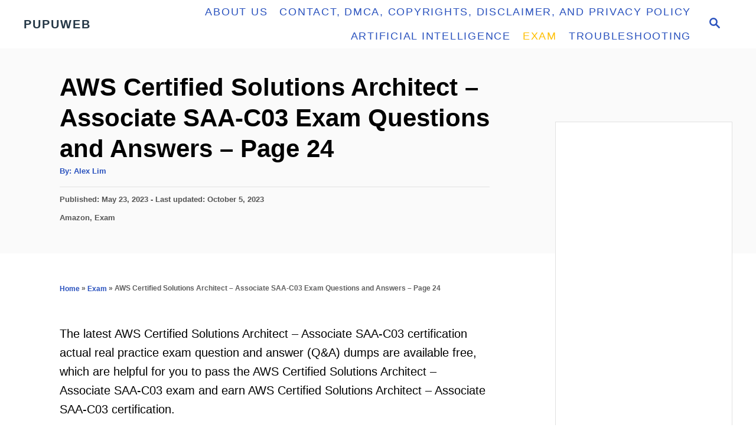

--- FILE ---
content_type: text/html; charset=UTF-8
request_url: https://pupuweb.com/aws-saa-c03-actual-exam-question-answer-dumps-24/
body_size: 20360
content:
<!DOCTYPE html><html lang="en-US">
	<head>
				<meta charset="UTF-8">
		<meta name="viewport" content="width=device-width, initial-scale=1.0">
		<meta http-equiv="X-UA-Compatible" content="ie=edge">
		<meta name='robots' content='index, follow, max-image-preview:large, max-snippet:-1, max-video-preview:-1' />

	<!-- This site is optimized with the Yoast SEO plugin v26.8 - https://yoast.com/product/yoast-seo-wordpress/ -->
	<title>AWS Certified Solutions Architect - Associate SAA-C03 Exam Questions and Answers - Page 24 - PUPUWEB</title>
	<meta name="description" content="The latest AWS Certified Solutions Architect - Associate SAA-C03 certification actual real practice exam question and answer (Q&amp;A) dumps are available" />
	<link rel="canonical" href="https://pupuweb.com/aws-saa-c03-actual-exam-question-answer-dumps-24/" />
	<meta property="og:locale" content="en_US" />
	<meta property="og:type" content="article" />
	<meta property="og:title" content="AWS Certified Solutions Architect - Associate SAA-C03 Exam Questions and Answers - Page 24 - PUPUWEB" />
	<meta property="og:description" content="The latest AWS Certified Solutions Architect - Associate SAA-C03 certification actual real practice exam question and answer (Q&amp;A) dumps are available" />
	<meta property="og:url" content="https://pupuweb.com/aws-saa-c03-actual-exam-question-answer-dumps-24/" />
	<meta property="og:site_name" content="PUPUWEB" />
	<meta property="article:publisher" content="https://www.facebook.com/pupuwebblog/" />
	<meta property="article:published_time" content="2023-05-23T00:37:31+00:00" />
	<meta property="article:modified_time" content="2023-10-05T21:46:40+00:00" />
	<meta name="author" content="Alex Lim" />
	<meta name="twitter:card" content="summary_large_image" />
	<meta name="twitter:creator" content="@cheinyeanlim" />
	<meta name="twitter:site" content="@cheinyeanlim" />
	<script type="application/ld+json" class="yoast-schema-graph">{"@context":"https://schema.org","@graph":[{"@type":"TechArticle","@id":"https://pupuweb.com/aws-saa-c03-actual-exam-question-answer-dumps-24/#article","isPartOf":{"@id":"https://pupuweb.com/aws-saa-c03-actual-exam-question-answer-dumps-24/"},"author":{"name":"Alex Lim","@id":"https://pupuweb.com/#/schema/person/3c1168e57f92d0e6b1f116b5644fb761"},"headline":"AWS Certified Solutions Architect &#8211; Associate SAA-C03 Exam Questions and Answers &#8211; Page 24","datePublished":"2023-05-23T00:37:31+00:00","dateModified":"2023-10-05T21:46:40+00:00","mainEntityOfPage":{"@id":"https://pupuweb.com/aws-saa-c03-actual-exam-question-answer-dumps-24/"},"wordCount":4616,"publisher":{"@id":"https://pupuweb.com/#organization"},"articleSection":["Amazon","Exam"],"inLanguage":"en-US"},{"@type":"WebPage","@id":"https://pupuweb.com/aws-saa-c03-actual-exam-question-answer-dumps-24/","url":"https://pupuweb.com/aws-saa-c03-actual-exam-question-answer-dumps-24/","name":"AWS Certified Solutions Architect - Associate SAA-C03 Exam Questions and Answers - Page 24 - PUPUWEB","isPartOf":{"@id":"https://pupuweb.com/#website"},"datePublished":"2023-05-23T00:37:31+00:00","dateModified":"2023-10-05T21:46:40+00:00","description":"The latest AWS Certified Solutions Architect - Associate SAA-C03 certification actual real practice exam question and answer (Q&amp;A) dumps are available","breadcrumb":{"@id":"https://pupuweb.com/aws-saa-c03-actual-exam-question-answer-dumps-24/#breadcrumb"},"inLanguage":"en-US","potentialAction":[{"@type":"ReadAction","target":["https://pupuweb.com/aws-saa-c03-actual-exam-question-answer-dumps-24/"]}]},{"@type":"BreadcrumbList","@id":"https://pupuweb.com/aws-saa-c03-actual-exam-question-answer-dumps-24/#breadcrumb","itemListElement":[{"@type":"ListItem","position":1,"name":"Home","item":"https://pupuweb.com/"},{"@type":"ListItem","position":2,"name":"Exam","item":"https://pupuweb.com/category/exam/"},{"@type":"ListItem","position":3,"name":"AWS Certified Solutions Architect &#8211; Associate SAA-C03 Exam Questions and Answers &#8211; Page 24"}]},{"@type":"WebSite","@id":"https://pupuweb.com/#website","url":"https://pupuweb.com/","name":"PUPUWEB","description":"AI Tech Solution and Advice from Pro","publisher":{"@id":"https://pupuweb.com/#organization"},"alternateName":"PUPUWEB Blog","potentialAction":[{"@type":"SearchAction","target":{"@type":"EntryPoint","urlTemplate":"https://pupuweb.com/?s={search_term_string}"},"query-input":{"@type":"PropertyValueSpecification","valueRequired":true,"valueName":"search_term_string"}}],"inLanguage":"en-US"},{"@type":"Organization","@id":"https://pupuweb.com/#organization","name":"PUPUWEB","alternateName":"PUPUWEB Blog","url":"https://pupuweb.com/","logo":{"@type":"ImageObject","inLanguage":"en-US","@id":"https://pupuweb.com/#/schema/logo/image/","url":"https://pupuweb.com/wp-content/uploads/2020/10/android-chrome-512x512-1.png","contentUrl":"https://pupuweb.com/wp-content/uploads/2020/10/android-chrome-512x512-1.png","width":512,"height":512,"caption":"PUPUWEB"},"image":{"@id":"https://pupuweb.com/#/schema/logo/image/"},"sameAs":["https://www.facebook.com/pupuwebblog/","https://x.com/cheinyeanlim","https://mastodon.social/@pupuweb","https://bsky.app/profile/cheinyeanlim.bsky.social","https://www.threads.com/@pupuweb12345","https://www.instagram.com/pupuweb12345/","https://www.pinterest.com/pupuwebeditor/","https://web.telegram.org/k/#@onmicrosoft"]},{"@type":"Person","@id":"https://pupuweb.com/#/schema/person/3c1168e57f92d0e6b1f116b5644fb761","name":"Alex Lim","image":{"@type":"ImageObject","inLanguage":"en-US","@id":"https://pupuweb.com/#/schema/person/image/","url":"https://secure.gravatar.com/avatar/02996054727d8e9e908fb7cadc3e1b7366731a890280127c341e4e63e4e34009?s=96&r=g","contentUrl":"https://secure.gravatar.com/avatar/02996054727d8e9e908fb7cadc3e1b7366731a890280127c341e4e63e4e34009?s=96&r=g","caption":"Alex Lim"},"description":"I'm Alex Lim, an IT Technical expert passionate about exploring the complexities of computer systems and networks. My journey in this field is fueled by hands-on experience, collaborating with like-minded professionals to share knowledge, as well as my own continuous learning. I blend these insights to provide reliable and practical solutions for those facing technical challenges. The ever-evolving world of technology is my sanctuary, where I often find inspiration for my work. My goal is to offer guidance that resonates with the real-life challenges and joys of working in the IT industry. You can reach me at editor@pupuweb.com or follow him on Website | Twitter | Facebook","url":"https://pupuweb.com/author/alex-lim/"}]}</script>
	<!-- / Yoast SEO plugin. -->


<link rel='dns-prefetch' href='//widgetlogic.org' />
<link rel='dns-prefetch' href='//scripts.mediavine.com' />
<link rel='dns-prefetch' href='//www.googletagmanager.com' />
<link rel="alternate" type="application/rss+xml" title="PUPUWEB &raquo; Feed" href="https://pupuweb.com/feed/" />
<link rel="alternate" title="oEmbed (JSON)" type="application/json+oembed" href="https://pupuweb.com/wp-json/oembed/1.0/embed?url=https%3A%2F%2Fpupuweb.com%2Faws-saa-c03-actual-exam-question-answer-dumps-24%2F" />
<link rel="alternate" title="oEmbed (XML)" type="text/xml+oembed" href="https://pupuweb.com/wp-json/oembed/1.0/embed?url=https%3A%2F%2Fpupuweb.com%2Faws-saa-c03-actual-exam-question-answer-dumps-24%2F&#038;format=xml" />
<style type="text/css" id="mv-trellis-custom-css">:root{--mv-trellis-color-link:var(--mv-trellis-color-primary);--mv-trellis-color-link-hover:var(--mv-trellis-color-secondary);--mv-trellis-font-body:system,BlinkMacSystemFont,-apple-system,".SFNSText-Regular","San Francisco","Roboto","Segoe UI","Helvetica Neue","Lucida Grande",sans-serif;--mv-trellis-font-heading:Arial,"Helvetica Neue",Helvetica,sans-serif;--mv-trellis-font-size-ex-sm:0.83375rem;--mv-trellis-font-size-sm:1.09375rem;--mv-trellis-font-size:1.25rem;--mv-trellis-font-size-lg:1.40625rem;--mv-trellis-color-primary:#2a52be;--mv-trellis-color-secondary:#ffbf00;--mv-trellis-max-logo-size:75px;--mv-trellis-gutter-small:10px;--mv-trellis-gutter:20px;--mv-trellis-gutter-double:40px;--mv-trellis-gutter-large:50px;--mv-trellis-color-background-accent:#fafafa;--mv-trellis-h1-font-color:#000000;--mv-trellis-h1-font-size:2.625rem;}</style><style id='wp-img-auto-sizes-contain-inline-css' type='text/css'>
img:is([sizes=auto i],[sizes^="auto," i]){contain-intrinsic-size:3000px 1500px}
/*# sourceURL=wp-img-auto-sizes-contain-inline-css */
</style>
<style id='wp-block-library-inline-css' type='text/css'>
:root{--wp-block-synced-color:#7a00df;--wp-block-synced-color--rgb:122,0,223;--wp-bound-block-color:var(--wp-block-synced-color);--wp-editor-canvas-background:#ddd;--wp-admin-theme-color:#007cba;--wp-admin-theme-color--rgb:0,124,186;--wp-admin-theme-color-darker-10:#006ba1;--wp-admin-theme-color-darker-10--rgb:0,107,160.5;--wp-admin-theme-color-darker-20:#005a87;--wp-admin-theme-color-darker-20--rgb:0,90,135;--wp-admin-border-width-focus:2px}@media (min-resolution:192dpi){:root{--wp-admin-border-width-focus:1.5px}}.wp-element-button{cursor:pointer}:root .has-very-light-gray-background-color{background-color:#eee}:root .has-very-dark-gray-background-color{background-color:#313131}:root .has-very-light-gray-color{color:#eee}:root .has-very-dark-gray-color{color:#313131}:root .has-vivid-green-cyan-to-vivid-cyan-blue-gradient-background{background:linear-gradient(135deg,#00d084,#0693e3)}:root .has-purple-crush-gradient-background{background:linear-gradient(135deg,#34e2e4,#4721fb 50%,#ab1dfe)}:root .has-hazy-dawn-gradient-background{background:linear-gradient(135deg,#faaca8,#dad0ec)}:root .has-subdued-olive-gradient-background{background:linear-gradient(135deg,#fafae1,#67a671)}:root .has-atomic-cream-gradient-background{background:linear-gradient(135deg,#fdd79a,#004a59)}:root .has-nightshade-gradient-background{background:linear-gradient(135deg,#330968,#31cdcf)}:root .has-midnight-gradient-background{background:linear-gradient(135deg,#020381,#2874fc)}:root{--wp--preset--font-size--normal:16px;--wp--preset--font-size--huge:42px}.has-regular-font-size{font-size:1em}.has-larger-font-size{font-size:2.625em}.has-normal-font-size{font-size:var(--wp--preset--font-size--normal)}.has-huge-font-size{font-size:var(--wp--preset--font-size--huge)}.has-text-align-center{text-align:center}.has-text-align-left{text-align:left}.has-text-align-right{text-align:right}.has-fit-text{white-space:nowrap!important}#end-resizable-editor-section{display:none}.aligncenter{clear:both}.items-justified-left{justify-content:flex-start}.items-justified-center{justify-content:center}.items-justified-right{justify-content:flex-end}.items-justified-space-between{justify-content:space-between}.screen-reader-text{border:0;clip-path:inset(50%);height:1px;margin:-1px;overflow:hidden;padding:0;position:absolute;width:1px;word-wrap:normal!important}.screen-reader-text:focus{background-color:#ddd;clip-path:none;color:#444;display:block;font-size:1em;height:auto;left:5px;line-height:normal;padding:15px 23px 14px;text-decoration:none;top:5px;width:auto;z-index:100000}html :where(.has-border-color){border-style:solid}html :where([style*=border-top-color]){border-top-style:solid}html :where([style*=border-right-color]){border-right-style:solid}html :where([style*=border-bottom-color]){border-bottom-style:solid}html :where([style*=border-left-color]){border-left-style:solid}html :where([style*=border-width]){border-style:solid}html :where([style*=border-top-width]){border-top-style:solid}html :where([style*=border-right-width]){border-right-style:solid}html :where([style*=border-bottom-width]){border-bottom-style:solid}html :where([style*=border-left-width]){border-left-style:solid}html :where(img[class*=wp-image-]){height:auto;max-width:100%}:where(figure){margin:0 0 1em}html :where(.is-position-sticky){--wp-admin--admin-bar--position-offset:var(--wp-admin--admin-bar--height,0px)}@media screen and (max-width:600px){html :where(.is-position-sticky){--wp-admin--admin-bar--position-offset:0px}}

/*# sourceURL=wp-block-library-inline-css */
</style><style id='wp-block-latest-posts-inline-css' type='text/css'>
.wp-block-latest-posts{box-sizing:border-box}.wp-block-latest-posts.alignleft{margin-right:2em}.wp-block-latest-posts.alignright{margin-left:2em}.wp-block-latest-posts.wp-block-latest-posts__list{list-style:none}.wp-block-latest-posts.wp-block-latest-posts__list li{clear:both;overflow-wrap:break-word}.wp-block-latest-posts.is-grid{display:flex;flex-wrap:wrap}.wp-block-latest-posts.is-grid li{margin:0 1.25em 1.25em 0;width:100%}@media (min-width:600px){.wp-block-latest-posts.columns-2 li{width:calc(50% - .625em)}.wp-block-latest-posts.columns-2 li:nth-child(2n){margin-right:0}.wp-block-latest-posts.columns-3 li{width:calc(33.33333% - .83333em)}.wp-block-latest-posts.columns-3 li:nth-child(3n){margin-right:0}.wp-block-latest-posts.columns-4 li{width:calc(25% - .9375em)}.wp-block-latest-posts.columns-4 li:nth-child(4n){margin-right:0}.wp-block-latest-posts.columns-5 li{width:calc(20% - 1em)}.wp-block-latest-posts.columns-5 li:nth-child(5n){margin-right:0}.wp-block-latest-posts.columns-6 li{width:calc(16.66667% - 1.04167em)}.wp-block-latest-posts.columns-6 li:nth-child(6n){margin-right:0}}:root :where(.wp-block-latest-posts.is-grid){padding:0}:root :where(.wp-block-latest-posts.wp-block-latest-posts__list){padding-left:0}.wp-block-latest-posts__post-author,.wp-block-latest-posts__post-date{display:block;font-size:.8125em}.wp-block-latest-posts__post-excerpt,.wp-block-latest-posts__post-full-content{margin-bottom:1em;margin-top:.5em}.wp-block-latest-posts__featured-image a{display:inline-block}.wp-block-latest-posts__featured-image img{height:auto;max-width:100%;width:auto}.wp-block-latest-posts__featured-image.alignleft{float:left;margin-right:1em}.wp-block-latest-posts__featured-image.alignright{float:right;margin-left:1em}.wp-block-latest-posts__featured-image.aligncenter{margin-bottom:1em;text-align:center}
/*# sourceURL=https://pupuweb.com/wp-includes/blocks/latest-posts/style.min.css */
</style>
<style id='wp-block-paragraph-inline-css' type='text/css'>
.is-small-text{font-size:.875em}.is-regular-text{font-size:1em}.is-large-text{font-size:2.25em}.is-larger-text{font-size:3em}.has-drop-cap:not(:focus):first-letter{float:left;font-size:8.4em;font-style:normal;font-weight:100;line-height:.68;margin:.05em .1em 0 0;text-transform:uppercase}body.rtl .has-drop-cap:not(:focus):first-letter{float:none;margin-left:.1em}p.has-drop-cap.has-background{overflow:hidden}:root :where(p.has-background){padding:1.25em 2.375em}:where(p.has-text-color:not(.has-link-color)) a{color:inherit}p.has-text-align-left[style*="writing-mode:vertical-lr"],p.has-text-align-right[style*="writing-mode:vertical-rl"]{rotate:180deg}
/*# sourceURL=https://pupuweb.com/wp-includes/blocks/paragraph/style.min.css */
</style>
<style id='global-styles-inline-css' type='text/css'>
:root{--wp--preset--aspect-ratio--square: 1;--wp--preset--aspect-ratio--4-3: 4/3;--wp--preset--aspect-ratio--3-4: 3/4;--wp--preset--aspect-ratio--3-2: 3/2;--wp--preset--aspect-ratio--2-3: 2/3;--wp--preset--aspect-ratio--16-9: 16/9;--wp--preset--aspect-ratio--9-16: 9/16;--wp--preset--color--black: #000000;--wp--preset--color--cyan-bluish-gray: #abb8c3;--wp--preset--color--white: #ffffff;--wp--preset--color--pale-pink: #f78da7;--wp--preset--color--vivid-red: #cf2e2e;--wp--preset--color--luminous-vivid-orange: #ff6900;--wp--preset--color--luminous-vivid-amber: #fcb900;--wp--preset--color--light-green-cyan: #7bdcb5;--wp--preset--color--vivid-green-cyan: #00d084;--wp--preset--color--pale-cyan-blue: #8ed1fc;--wp--preset--color--vivid-cyan-blue: #0693e3;--wp--preset--color--vivid-purple: #9b51e0;--wp--preset--gradient--vivid-cyan-blue-to-vivid-purple: linear-gradient(135deg,rgb(6,147,227) 0%,rgb(155,81,224) 100%);--wp--preset--gradient--light-green-cyan-to-vivid-green-cyan: linear-gradient(135deg,rgb(122,220,180) 0%,rgb(0,208,130) 100%);--wp--preset--gradient--luminous-vivid-amber-to-luminous-vivid-orange: linear-gradient(135deg,rgb(252,185,0) 0%,rgb(255,105,0) 100%);--wp--preset--gradient--luminous-vivid-orange-to-vivid-red: linear-gradient(135deg,rgb(255,105,0) 0%,rgb(207,46,46) 100%);--wp--preset--gradient--very-light-gray-to-cyan-bluish-gray: linear-gradient(135deg,rgb(238,238,238) 0%,rgb(169,184,195) 100%);--wp--preset--gradient--cool-to-warm-spectrum: linear-gradient(135deg,rgb(74,234,220) 0%,rgb(151,120,209) 20%,rgb(207,42,186) 40%,rgb(238,44,130) 60%,rgb(251,105,98) 80%,rgb(254,248,76) 100%);--wp--preset--gradient--blush-light-purple: linear-gradient(135deg,rgb(255,206,236) 0%,rgb(152,150,240) 100%);--wp--preset--gradient--blush-bordeaux: linear-gradient(135deg,rgb(254,205,165) 0%,rgb(254,45,45) 50%,rgb(107,0,62) 100%);--wp--preset--gradient--luminous-dusk: linear-gradient(135deg,rgb(255,203,112) 0%,rgb(199,81,192) 50%,rgb(65,88,208) 100%);--wp--preset--gradient--pale-ocean: linear-gradient(135deg,rgb(255,245,203) 0%,rgb(182,227,212) 50%,rgb(51,167,181) 100%);--wp--preset--gradient--electric-grass: linear-gradient(135deg,rgb(202,248,128) 0%,rgb(113,206,126) 100%);--wp--preset--gradient--midnight: linear-gradient(135deg,rgb(2,3,129) 0%,rgb(40,116,252) 100%);--wp--preset--font-size--small: 13px;--wp--preset--font-size--medium: 20px;--wp--preset--font-size--large: 36px;--wp--preset--font-size--x-large: 42px;--wp--preset--spacing--20: 0.44rem;--wp--preset--spacing--30: 0.67rem;--wp--preset--spacing--40: 1rem;--wp--preset--spacing--50: 1.5rem;--wp--preset--spacing--60: 2.25rem;--wp--preset--spacing--70: 3.38rem;--wp--preset--spacing--80: 5.06rem;--wp--preset--shadow--natural: 6px 6px 9px rgba(0, 0, 0, 0.2);--wp--preset--shadow--deep: 12px 12px 50px rgba(0, 0, 0, 0.4);--wp--preset--shadow--sharp: 6px 6px 0px rgba(0, 0, 0, 0.2);--wp--preset--shadow--outlined: 6px 6px 0px -3px rgb(255, 255, 255), 6px 6px rgb(0, 0, 0);--wp--preset--shadow--crisp: 6px 6px 0px rgb(0, 0, 0);}:where(.is-layout-flex){gap: 0.5em;}:where(.is-layout-grid){gap: 0.5em;}body .is-layout-flex{display: flex;}.is-layout-flex{flex-wrap: wrap;align-items: center;}.is-layout-flex > :is(*, div){margin: 0;}body .is-layout-grid{display: grid;}.is-layout-grid > :is(*, div){margin: 0;}:where(.wp-block-columns.is-layout-flex){gap: 2em;}:where(.wp-block-columns.is-layout-grid){gap: 2em;}:where(.wp-block-post-template.is-layout-flex){gap: 1.25em;}:where(.wp-block-post-template.is-layout-grid){gap: 1.25em;}.has-black-color{color: var(--wp--preset--color--black) !important;}.has-cyan-bluish-gray-color{color: var(--wp--preset--color--cyan-bluish-gray) !important;}.has-white-color{color: var(--wp--preset--color--white) !important;}.has-pale-pink-color{color: var(--wp--preset--color--pale-pink) !important;}.has-vivid-red-color{color: var(--wp--preset--color--vivid-red) !important;}.has-luminous-vivid-orange-color{color: var(--wp--preset--color--luminous-vivid-orange) !important;}.has-luminous-vivid-amber-color{color: var(--wp--preset--color--luminous-vivid-amber) !important;}.has-light-green-cyan-color{color: var(--wp--preset--color--light-green-cyan) !important;}.has-vivid-green-cyan-color{color: var(--wp--preset--color--vivid-green-cyan) !important;}.has-pale-cyan-blue-color{color: var(--wp--preset--color--pale-cyan-blue) !important;}.has-vivid-cyan-blue-color{color: var(--wp--preset--color--vivid-cyan-blue) !important;}.has-vivid-purple-color{color: var(--wp--preset--color--vivid-purple) !important;}.has-black-background-color{background-color: var(--wp--preset--color--black) !important;}.has-cyan-bluish-gray-background-color{background-color: var(--wp--preset--color--cyan-bluish-gray) !important;}.has-white-background-color{background-color: var(--wp--preset--color--white) !important;}.has-pale-pink-background-color{background-color: var(--wp--preset--color--pale-pink) !important;}.has-vivid-red-background-color{background-color: var(--wp--preset--color--vivid-red) !important;}.has-luminous-vivid-orange-background-color{background-color: var(--wp--preset--color--luminous-vivid-orange) !important;}.has-luminous-vivid-amber-background-color{background-color: var(--wp--preset--color--luminous-vivid-amber) !important;}.has-light-green-cyan-background-color{background-color: var(--wp--preset--color--light-green-cyan) !important;}.has-vivid-green-cyan-background-color{background-color: var(--wp--preset--color--vivid-green-cyan) !important;}.has-pale-cyan-blue-background-color{background-color: var(--wp--preset--color--pale-cyan-blue) !important;}.has-vivid-cyan-blue-background-color{background-color: var(--wp--preset--color--vivid-cyan-blue) !important;}.has-vivid-purple-background-color{background-color: var(--wp--preset--color--vivid-purple) !important;}.has-black-border-color{border-color: var(--wp--preset--color--black) !important;}.has-cyan-bluish-gray-border-color{border-color: var(--wp--preset--color--cyan-bluish-gray) !important;}.has-white-border-color{border-color: var(--wp--preset--color--white) !important;}.has-pale-pink-border-color{border-color: var(--wp--preset--color--pale-pink) !important;}.has-vivid-red-border-color{border-color: var(--wp--preset--color--vivid-red) !important;}.has-luminous-vivid-orange-border-color{border-color: var(--wp--preset--color--luminous-vivid-orange) !important;}.has-luminous-vivid-amber-border-color{border-color: var(--wp--preset--color--luminous-vivid-amber) !important;}.has-light-green-cyan-border-color{border-color: var(--wp--preset--color--light-green-cyan) !important;}.has-vivid-green-cyan-border-color{border-color: var(--wp--preset--color--vivid-green-cyan) !important;}.has-pale-cyan-blue-border-color{border-color: var(--wp--preset--color--pale-cyan-blue) !important;}.has-vivid-cyan-blue-border-color{border-color: var(--wp--preset--color--vivid-cyan-blue) !important;}.has-vivid-purple-border-color{border-color: var(--wp--preset--color--vivid-purple) !important;}.has-vivid-cyan-blue-to-vivid-purple-gradient-background{background: var(--wp--preset--gradient--vivid-cyan-blue-to-vivid-purple) !important;}.has-light-green-cyan-to-vivid-green-cyan-gradient-background{background: var(--wp--preset--gradient--light-green-cyan-to-vivid-green-cyan) !important;}.has-luminous-vivid-amber-to-luminous-vivid-orange-gradient-background{background: var(--wp--preset--gradient--luminous-vivid-amber-to-luminous-vivid-orange) !important;}.has-luminous-vivid-orange-to-vivid-red-gradient-background{background: var(--wp--preset--gradient--luminous-vivid-orange-to-vivid-red) !important;}.has-very-light-gray-to-cyan-bluish-gray-gradient-background{background: var(--wp--preset--gradient--very-light-gray-to-cyan-bluish-gray) !important;}.has-cool-to-warm-spectrum-gradient-background{background: var(--wp--preset--gradient--cool-to-warm-spectrum) !important;}.has-blush-light-purple-gradient-background{background: var(--wp--preset--gradient--blush-light-purple) !important;}.has-blush-bordeaux-gradient-background{background: var(--wp--preset--gradient--blush-bordeaux) !important;}.has-luminous-dusk-gradient-background{background: var(--wp--preset--gradient--luminous-dusk) !important;}.has-pale-ocean-gradient-background{background: var(--wp--preset--gradient--pale-ocean) !important;}.has-electric-grass-gradient-background{background: var(--wp--preset--gradient--electric-grass) !important;}.has-midnight-gradient-background{background: var(--wp--preset--gradient--midnight) !important;}.has-small-font-size{font-size: var(--wp--preset--font-size--small) !important;}.has-medium-font-size{font-size: var(--wp--preset--font-size--medium) !important;}.has-large-font-size{font-size: var(--wp--preset--font-size--large) !important;}.has-x-large-font-size{font-size: var(--wp--preset--font-size--x-large) !important;}
/*# sourceURL=global-styles-inline-css */
</style>

<style id='classic-theme-styles-inline-css' type='text/css'>
/*! This file is auto-generated */
.wp-block-button__link{color:#fff;background-color:#32373c;border-radius:9999px;box-shadow:none;text-decoration:none;padding:calc(.667em + 2px) calc(1.333em + 2px);font-size:1.125em}.wp-block-file__button{background:#32373c;color:#fff;text-decoration:none}
/*# sourceURL=/wp-includes/css/classic-themes.min.css */
</style>
<link rel='stylesheet' id='block-widget-css' href='https://pupuweb.com/wp-content/plugins/widget-logic/block_widget/css/widget.css?ver=1768243505' type='text/css' media='all' />
<link rel='stylesheet' id='toc-screen-css' href='https://pupuweb.com/wp-content/plugins/table-of-contents-plus/screen.min.css?ver=2411.1' type='text/css' media='all' />
<style id='toc-screen-inline-css' type='text/css'>
div#toc_container {width: 100%;}div#toc_container ul li {font-size: 120%;}
/*# sourceURL=toc-screen-inline-css */
</style>
<link rel='stylesheet' id='mv-trellis-css' href='https://pupuweb.com/wp-content/themes/mediavine-trellis/assets/dist/main.0.18.1.css?ver=0.18.1' type='text/css' media='all' />
				<script id="mv-trellis-localModel" data-cfasync="false">
					window.$adManagementConfig = window.$adManagementConfig || {};
					window.$adManagementConfig.web = window.$adManagementConfig.web || {};
					window.$adManagementConfig.web.localModel = {"optimize_mobile_pagespeed":true,"optimize_desktop_pagespeed":true,"content_selector":".mvt-content","footer_selector":"footer.footer","content_selector_mobile":".mvt-content","comments_selector":"","sidebar_atf_selector":"","sidebar_atf_position":"afterend","sidebar_btf_selector":".mv-sticky-slot","sidebar_btf_position":"beforeend","content_stop_selector":"","sidebar_btf_stop_selector":"footer.footer","custom_css":"","ad_box":true,"sidebar_minimum_width":"1135","native_html_templates":{"feed":"<aside class=\"mv-trellis-native-ad-feed\"><div class=\"native-ad-image\" style=\"min-height:320px;min-width:240px;\"><div style=\"display: none;\" data-native-size=\"[300, 250]\" data-native-type=\"video\"><\/div><div style=\"width:240px;height:320px;\" data-native-size=\"[240,320]\" data-native-type=\"image\"><\/div><\/div><div class=\"native-content\"><img class=\"native-icon\" data-native-type=\"icon\" style=\"max-height: 50px; width: auto;\"><h2 data-native-len=\"80\" data-native-d-len=\"120\" data-native-type=\"title\"><\/h2><div data-native-len=\"140\" data-native-d-len=\"340\" data-native-type=\"body\"><\/div><div class=\"cta-container\"><div data-native-type=\"sponsoredBy\"><\/div><a rel=\"nonopener sponsor\" data-native-type=\"clickUrl\" class=\"button article-read-more\"><span data-native-type=\"cta\"><\/span><\/a><\/div><\/div><\/aside>","content":"<aside class=\"mv-trellis-native-ad-content\"><div class=\"native-ad-image\"><div style=\"display: none;\" data-native-size=\"[300, 250]\" data-native-type=\"video\"><\/div><div data-native-size=\"[300,300]\" data-native-type=\"image\"><\/div><\/div><div class=\"native-content\"><img class=\"native-icon\" data-native-type=\"icon\" style=\"max-height: 50px; width: auto;\"><h2 data-native-len=\"80\" data-native-d-len=\"120\" data-native-type=\"title\"><\/h2><div data-native-len=\"140\" data-native-d-len=\"340\" data-native-type=\"body\"><\/div><div class=\"cta-container\"><div data-native-type=\"sponsoredBy\"><\/div><a data-native-type=\"clickUrl\" class=\"button article-read-more\"><span data-native-type=\"cta\"><\/span><\/a><\/div><\/div><\/aside>","sidebar":"<aside class=\"mv-trellis-native-ad-sidebar\"><div class=\"native-ad-image\"><div style=\"display: none;\" data-native-size=\"[300, 250]\" data-native-type=\"video\"><\/div><div data-native-size=\"[300,300]\" data-native-type=\"image\"><\/div><\/div><img class=\"native-icon\" data-native-type=\"icon\" style=\"max-height: 50px; width: auto;\"><h3 data-native-len=\"80\"><a rel=\"nonopener sponsor\" data-native-type=\"title\"><\/a><\/h3><div data-native-len=\"140\" data-native-d-len=\"340\" data-native-type=\"body\"><\/div><div data-native-type=\"sponsoredBy\"><\/div><a data-native-type=\"clickUrl\" class=\"button article-read-more\"><span data-native-type=\"cta\"><\/span><\/a><\/aside>","sticky_sidebar":"<aside class=\"mv-trellis-native-ad-sticky-sidebar\"><div class=\"native-ad-image\"><div style=\"display: none;\" data-native-size=\"[300, 250]\" data-native-type=\"video\"><\/div><div data-native-size=\"[300,300]\" data-native-type=\"image\"><\/div><\/div><img class=\"native-icon\" data-native-type=\"icon\" style=\"max-height: 50px; width: auto;\"><h3 data-native-len=\"80\" data-native-type=\"title\"><\/h3><div data-native-len=\"140\" data-native-d-len=\"340\" data-native-type=\"body\"><\/div><div data-native-type=\"sponsoredBy\"><\/div><a data-native-type=\"clickUrl\" class=\"button article-read-more\"><span data-native-type=\"cta\"><\/span><\/a><\/aside>","adhesion":"<aside class=\"mv-trellis-native-ad-adhesion\"><div data-native-size=\"[100,100]\" data-native-type=\"image\"><\/div><div class=\"native-content\"><img class=\"native-icon\" data-native-type=\"icon\" style=\"max-height: 50px; width: auto;\"><div data-native-type=\"sponsoredBy\"><\/div><h6 data-native-len=\"80\" data-native-d-len=\"120\" data-native-type=\"title\"><\/h6><\/div><div class=\"cta-container\"><a class=\"button article-read-more\" data-native-type=\"clickUrl\"><span data-native-type=\"cta\"><\/span><\/a><\/div><\/aside>"}};
				</script>
			<script type="text/javascript" async="async" fetchpriority="high" data-noptimize="1" data-cfasync="false" src="https://scripts.mediavine.com/tags/pupuweb.js?ver=6c16d7e1178b3e32cf098b519814f6b1" id="mv-script-wrapper-js"></script>
<script type="text/javascript" src="https://pupuweb.com/wp-includes/js/jquery/jquery.min.js?ver=3.7.1" id="jquery-core-js"></script>
<script type="text/javascript" src="https://pupuweb.com/wp-includes/js/jquery/jquery-migrate.min.js?ver=3.4.1" id="jquery-migrate-js"></script>
<script type="text/javascript" id="ga/js-js" class="mv-trellis-script" src="https://www.googletagmanager.com/gtag/js?id=UA-4798065-1" defer data-noptimize data-handle="ga/js"></script>
<link rel="https://api.w.org/" href="https://pupuweb.com/wp-json/" /><link rel="alternate" title="JSON" type="application/json" href="https://pupuweb.com/wp-json/wp/v2/posts/67960" /><style type="text/css" id="mv-trellis-native-ads-css">:root{--mv-trellis-color-native-ad-background: var(--mv-trellis-color-background-accent,#fafafa);}[class*="mv-trellis-native-ad"]{display:flex;flex-direction:column;text-align:center;align-items:center;padding:10px;margin:15px 0;border-top:1px solid #eee;border-bottom:1px solid #eee;background-color:var(--mv-trellis-color-native-ad-background,#fafafa)}[class*="mv-trellis-native-ad"] [data-native-type="image"]{background-repeat:no-repeat;background-size:cover;background-position:center center;}[class*="mv-trellis-native-ad"] [data-native-type="sponsoredBy"]{font-size:0.875rem;text-decoration:none;transition:color .3s ease-in-out,background-color .3s ease-in-out;}[class*="mv-trellis-native-ad"] [data-native-type="title"]{line-height:1;margin:10px 0;max-width:100%;text-decoration:none;transition:color .3s ease-in-out,background-color .3s ease-in-out;}[class*="mv-trellis-native-ad"] [data-native-type="title"],[class*="mv-trellis-native-ad"] [data-native-type="sponsoredBy"]{color:var(--mv-trellis-color-link)}[class*="mv-trellis-native-ad"] [data-native-type="title"]:hover,[class*="mv-trellis-native-ad"] [data-native-type="sponsoredBy"]:hover{color:var(--mv-trellis-color-link-hover)}[class*="mv-trellis-native-ad"] [data-native-type="body"]{max-width:100%;}[class*="mv-trellis-native-ad"] .article-read-more{display:inline-block;font-size:0.875rem;line-height:1.25;margin-left:0px;margin-top:10px;padding:10px 20px;text-align:right;text-decoration:none;text-transform:uppercase;}@media only screen and (min-width:600px){.mv-trellis-native-ad-feed,.mv-trellis-native-ad-content{flex-direction:row;padding:0;text-align:left;}.mv-trellis-native-ad-feed .native-content,.mv-trellis-native-ad-content{padding:10px}}.mv-trellis-native-ad-feed [data-native-type="image"]{max-width:100%;height:auto;}.mv-trellis-native-ad-feed .cta-container,.mv-trellis-native-ad-content .cta-container{display:flex;flex-direction:column;align-items:center;}@media only screen and (min-width:600px){.mv-trellis-native-ad-feed .cta-container,.mv-trellis-native-ad-content .cta-container{flex-direction:row;align-items: flex-end;justify-content:space-between;}}@media only screen and (min-width:600px){.mv-trellis-native-ad-content{padding:0;}.mv-trellis-native-ad-content .native-content{max-width:calc(100% - 300px);padding:15px;}}.mv-trellis-native-ad-content [data-native-type="image"]{height:300px;max-width:100%;width:300px;}.mv-trellis-native-ad-sticky-sidebar,.mv-trellis-native-ad-sidebar{font-size:var(--mv-trellis-font-size-sm,0.875rem);margin:20px 0;max-width:300px;padding:0 0 var(--mv-trellis-gutter,20px);}.mv-trellis-native-ad-sticky-sidebar [data-native-type="image"],.mv-trellis-native-ad-sticky-sidebar [data-native-type="image"]{height:300px;margin:0 auto;max-width:100%;width:300px;}.mv-trellis-native-ad-sticky-sidebar [data-native-type="body"]{padding:0 var(--mv-trellis-gutter,20px);}.mv-trellis-native-ad-sticky-sidebar [data-native-type="sponsoredBy"],.mv-trellis-native-ad-sticky-sidebar [data-native-type="sponsoredBy"]{display:inline-block}.mv-trellis-native-ad-sticky-sidebar h3,.mv-trellis-native-ad-sidebar h3 [data-native-type="title"]{margin:15px auto;width:300px;}.mv-trellis-native-ad-adhesion{background-color:transparent;flex-direction:row;height:90px;margin:0;padding:0 20px;}.mv-trellis-native-ad-adhesion [data-native-type="image"]{height:120px;margin:0 auto;max-width:100%;transform:translateY(-20px);width:120px;}.mv-trellis-native-ad-adhesion [data-native-type="sponsoredBy"],.mv-trellis-native-ad-adhesion  .article-read-more{font-size:0.75rem;}.mv-trellis-native-ad-adhesion [data-native-type="title"]{font-size:1rem;}.mv-trellis-native-ad-adhesion .native-content{display:flex;flex-direction:column;justify-content:center;padding:0 10px;text-align:left;}.mv-trellis-native-ad-adhesion .cta-container{display:flex;align-items:center;}</style>			<meta name="theme-color" content="#243746"/>
			<link rel="manifest" href="https://pupuweb.com/manifest">
		<link rel="icon" href="https://pupuweb.com/wp-content/uploads/2021/06/cropped-android-chrome-512x512-1-1-120x120.jpg" sizes="32x32" />
<link rel="icon" href="https://pupuweb.com/wp-content/uploads/2021/06/cropped-android-chrome-512x512-1-1.jpg" sizes="192x192" />
<link rel="apple-touch-icon" href="https://pupuweb.com/wp-content/uploads/2021/06/cropped-android-chrome-512x512-1-1.jpg" />
<meta name="msapplication-TileImage" content="https://pupuweb.com/wp-content/uploads/2021/06/cropped-android-chrome-512x512-1-1.jpg" />
		<script type="text/javascript">
    (function(c,l,a,r,i,t,y){
        c[a]=c[a]||function(){(c[a].q=c[a].q||[]).push(arguments)};
        t=l.createElement(r);t.async=1;t.src="https://www.clarity.ms/tag/"+i;
        y=l.getElementsByTagName(r)[0];y.parentNode.insertBefore(t,y);
    })(window, document, "clarity", "script", "54le9bia7j");
</script>	</head>
	<body class="wp-singular post-template-default single single-post postid-67960 single-format-standard wp-theme-mediavine-trellis mvt-no-js mediavine-trellis">
				<a href="#content" class="screen-reader-text">Skip to Content</a>

		<div class="before-content">
						<header class="header">
	<div class="wrapper wrapper-header">
				<div class="header-container">
			<button class="search-toggle">
	<span class="screen-reader-text">Search</span>
	<svg version="1.1" xmlns="http://www.w3.org/2000/svg" height="24" width="24" viewBox="0 0 12 12" class="magnifying-glass">
		<path d="M10.37 9.474L7.994 7.1l-.17-.1a3.45 3.45 0 0 0 .644-2.01A3.478 3.478 0 1 0 4.99 8.47c.75 0 1.442-.24 2.01-.648l.098.17 2.375 2.373c.19.188.543.142.79-.105s.293-.6.104-.79zm-5.38-2.27a2.21 2.21 0 1 1 2.21-2.21A2.21 2.21 0 0 1 4.99 7.21z"></path>
	</svg>
</button>
<div id="search-container">
	<form role="search" method="get" class="searchform" action="https://pupuweb.com/">
	<label>
		<span class="screen-reader-text">Search for:</span>
		<input type="search" class="search-field"
			placeholder="Enter search keywords"
			value="" name="s"
			title="Search for:" />
	</label>
	<input type="submit" class="search-submit" value="Search" />
</form>
	<button class="search-close">
		<span class="screen-reader-text">Close Search</span>
		&times;
	</button>
</div>
			<a href="https://pupuweb.com/" title="PUPUWEB" class="header-logo"><span class="header-logo-text">PUPUWEB</span></a>			<div class="nav">
	<div class="wrapper nav-wrapper">
						<button class="nav-toggle" aria-label="Menu"><svg xmlns="http://www.w3.org/2000/svg" viewBox="0 0 32 32" width="32px" height="32px">
	<path d="M4,10h24c1.104,0,2-0.896,2-2s-0.896-2-2-2H4C2.896,6,2,6.896,2,8S2.896,10,4,10z M28,14H4c-1.104,0-2,0.896-2,2  s0.896,2,2,2h24c1.104,0,2-0.896,2-2S29.104,14,28,14z M28,22H4c-1.104,0-2,0.896-2,2s0.896,2,2,2h24c1.104,0,2-0.896,2-2  S29.104,22,28,22z"></path>
</svg>
</button>
				<nav id="primary-nav" class="nav-container nav-closed"><ul id="menu-contact" class="nav-list"><li id="menu-item-79340" class="menu-item menu-item-type-post_type menu-item-object-page menu-item-79340"><a href="https://pupuweb.com/about-us/"><span>About Us</span></a></li>
<li id="menu-item-33614" class="menu-item menu-item-type-post_type menu-item-object-page menu-item-privacy-policy menu-item-33614"><a rel="privacy-policy" href="https://pupuweb.com/contact-discaimer/"><span>Contact, DMCA, Copyrights, Disclaimer, and Privacy Policy</span></a></li>
<li id="menu-item-131581" class="menu-item menu-item-type-taxonomy menu-item-object-category menu-item-131581"><a href="https://pupuweb.com/category/ai/"><span>Artificial Intelligence</span></a></li>
<li id="menu-item-131580" class="menu-item menu-item-type-taxonomy menu-item-object-category current-post-ancestor current-menu-parent current-post-parent menu-item-131580"><a href="https://pupuweb.com/category/exam/"><span>Exam</span></a></li>
<li id="menu-item-131582" class="menu-item menu-item-type-taxonomy menu-item-object-category menu-item-131582"><a href="https://pupuweb.com/category/troubleshooting/"><span>Troubleshooting</span></a></li>
</ul></nav>	</div>
</div>
		</div>
			</div>
</header>
					</div>
		
	<!-- Main Content Section -->
	<div class="content">
		<div class="wrapper wrapper-content">
						<main id="content" class="content-container">
				
		<article id="post-67960" class="article-post article post-67960 post type-post status-publish format-standard hentry category-amazon category-exam mv-content-wrapper">

			<header class="entry-header header-singular wrapper">
		<h1 class="entry-title article-heading">AWS Certified Solutions Architect &#8211; Associate SAA-C03 Exam Questions and Answers &#8211; Page 24</h1>
	<div class="article-meta post-meta-wrapper post-meta-single post-meta-single-top">
			<p class="author-meta post-author meta-wrapper">
			By: <span class="byline"><span class="screen-reader-text">Author </span><a class="url fn n" href="https://pupuweb.com/author/alex-lim/">Alex Lim</a></span>		</p>
				<p class="meta-wrapper "><span class="posted-on"><span class="screen-reader-text">Posted on </span><time class="entry-date published" datetime="2023-05-23T00:37:31+00:00">Published: May 23, 2023</time>&nbsp;- Last updated: <time class="updated" datetime="2023-10-05T21:46:40+00:00">October 5, 2023</time></span></p>
				<p class="meta-cats"><span class="cat-links"><span class="screen-reader-text">Categories </span><a href="https://pupuweb.com/category/amazon/" rel="category tag">Amazon</a>, <a href="https://pupuweb.com/category/exam/" rel="category tag">Exam</a></span></p>
		</div>

</header>
<p class="breadcrumbs"><span><span><a href="https://pupuweb.com/">Home</a></span> » <span><a href="https://pupuweb.com/category/exam/">Exam</a></span> » <span class="breadcrumb_last" aria-current="page"><strong>AWS Certified Solutions Architect &#8211; Associate SAA-C03 Exam Questions and Answers &#8211; Page 24</strong></span></span></p>
			<div class="entry-content mvt-content">
				<p>The latest AWS Certified Solutions Architect &ndash; Associate SAA-C03 certification actual real practice exam question and answer (Q&amp;A) dumps are available free, which are helpful for you to pass the AWS Certified Solutions Architect &ndash; Associate SAA-C03 exam and earn AWS Certified Solutions Architect &ndash; Associate SAA-C03 certification.</p>
<div id="toc_container" class="no_bullets"><p class="toc_title">Table of Contents</p><ul class="toc_list"><li><a href="#Question_951">Question 951</a></li><li><a href="#Exam_Question">Exam Question</a></li><li><a href="#Correct_Answer">Correct Answer</a></li><li><a href="#Explanation">Explanation</a></li><li><a href="#Question_952">Question 952</a></li><li><a href="#Exam_Question-2">Exam Question</a></li><li><a href="#Correct_Answer-2">Correct Answer</a></li><li><a href="#Explanation-2">Explanation</a></li><li><a href="#Question_953">Question 953</a></li><li><a href="#Exam_Question-3">Exam Question</a></li><li><a href="#Correct_Answer-3">Correct Answer</a></li><li><a href="#Explanation-3">Explanation</a></li><li><a href="#Question_954">Question 954</a></li><li><a href="#Exam_Question-4">Exam Question</a></li><li><a href="#Correct_Answer-4">Correct Answer</a></li><li><a href="#Explanation-4">Explanation</a></li><li><a href="#Question_955">Question 955</a></li><li><a href="#Exam_Question-5">Exam Question</a></li><li><a href="#Correct_Answer-5">Correct Answer</a></li><li><a href="#Explanation-5">Explanation</a></li><li><a href="#Question_956">Question 956</a></li><li><a href="#Exam_Question-6">Exam Question</a></li><li><a href="#Correct_Answer-6">Correct Answer</a></li><li><a href="#Explanation-6">Explanation</a></li><li><a href="#Question_957">Question 957</a></li><li><a href="#Exam_Question-7">Exam Question</a></li><li><a href="#Correct_Answer-7">Correct Answer</a></li><li><a href="#Explanation-7">Explanation</a></li><li><a href="#Question_958">Question 958</a></li><li><a href="#Exam_Question-8">Exam Question</a></li><li><a href="#Correct_Answer-8">Correct Answer</a></li><li><a href="#Explanation-8">Explanation</a></li><li><a href="#Question_959">Question 959</a></li><li><a href="#Exam_Question-9">Exam Question</a></li><li><a href="#Correct_Answer-9">Correct Answer</a></li><li><a href="#Explanation-9">Explanation</a></li><li><a href="#Question_960">Question 960</a></li><li><a href="#Exam_Question-10">Exam Question</a></li><li><a href="#Correct_Answer-10">Correct Answer</a></li><li><a href="#Explanation-10">Explanation</a></li></ul></div>
<h2><span id="Question_951">Question 951</span></h2>
<h3><span id="Exam_Question">Exam Question</span></h3>
<p>A gaming company hosts a browser-based application on AWS. The users of the application consume a large number of videos and images that are stored in Amazon S3. This content is the same for all users. The application has increased in popularity, and millions of users worldwide are accessing these media files. The company wants to provide the files to the users while reducing the load on the origin.</p>
<p>Which solution meets these requirements MOST cost-effectively?</p>
<p>A. Deploy an AWS Global Accelerator accelerator in front of the web servers.<br>
B. Deploy an Amazon CloudFront web distribution in front of the S3 bucket.<br>
C. Deploy an Amazon ElastiCache for Redis instance in front of the web servers.<br>
D. Deploy an Amazon ElastiCache for Memcached instances in front of the web servers.</p>
<h3><span id="Correct_Answer">Correct Answer</span></h3>
<p>B. Deploy an Amazon CloudFront web distribution in front of the S3 bucket.</p>
<h3><span id="Explanation">Explanation</span></h3>
<p>The solution that meets the requirements of providing media files to users while reducing the load on the origin in the most cost-effective manner is:</p>
<p>B. Deploy an Amazon CloudFront web distribution in front of the S3 bucket.</p>
<p>Here&rsquo;s why this solution is recommended:</p>
<ul>
<li>Amazon CloudFront: It is a content delivery network (CDN) service that can cache and distribute static and dynamic content globally. By deploying a CloudFront web distribution in front of the S3 bucket that stores the videos and images, the content can be cached and delivered to users from edge locations closer to them. This reduces the load on the origin (S3) and improves the overall performance and user experience.</li>
<li>Cost-effectiveness: CloudFront is designed to be highly cost-effective. It charges based on data transfer and requests, with pricing tiers that vary depending on the geographic region. By leveraging CloudFront&rsquo;s global network of edge locations, the content can be delivered to users with reduced latency and improved performance, while minimizing the load on the origin infrastructure.</li>
<li>Scalability: As the application has increased in popularity and millions of users worldwide are accessing the media files, CloudFront&rsquo;s ability to scale and handle high volumes of traffic makes it an ideal choice. It can dynamically scale and distribute the content efficiently to meet user demand, without impacting the origin infrastructure.</li>
</ul>
<p>Option A, deploying an AWS Global Accelerator, is more suitable for accelerating the performance of non-cacheable, application-level traffic, rather than serving static media files.</p>
<p>Options C and D, deploying ElastiCache for Redis or Memcached instances in front of the web servers, are caching solutions but are not specifically optimized for content delivery. They are typically used for improving the performance of dynamic data and database queries, rather than serving static media files.</p>
<p>In summary, deploying an Amazon CloudFront web distribution in front of the S3 bucket is the most cost-effective solution for providing media files to users while reducing the load on the origin, delivering content globally with low latency, scalability, and cost-efficiency.</p>
<h2><span id="Question_952">Question 952</span></h2>
<h3><span id="Exam_Question-2">Exam Question</span></h3>
<p>A company&rsquo;s website is used to sell products to the public. The site runs on Amazon EC2 instances in an Auto Scaling group behind an Application Load Balancer (ALB). There is also an Amazon CloudFront distribution, and AWS WAF is being used to protect against SQL injection attacks. The ALB is the origin for the CloudFront distribution. A recent review of security logs revealed an external malicious IP that needs to be blocked from accessing the website.</p>
<p>What should a solutions architect do to protect the application?</p>
<p>A. Modify the network ACL on the CloudFront distribution to add a deny rule for the malicious IP address.<br>
B. Modify the configuration of AWS WAF to add an IP match condition to block the malicious IP address.<br>
C. Modify the network ACL for the EC2 instances in the target groups behind the ALB to deny the malicious IP address.<br>
D. Modify the security groups for the EC2 instances in the target groups behind the ALB to deny the malicious IP address.</p>
<h3><span id="Correct_Answer-2">Correct Answer</span></h3>
<p>C. Modify the network ACL for the EC2 instances in the target groups behind the ALB to deny the malicious IP address.</p>
<h3><span id="Explanation-2">Explanation</span></h3>
<p>To protect the application from the malicious IP address, a solutions architect should:</p>
<p>C. Modify the network ACL for the EC2 instances in the target groups behind the ALB to deny the malicious IP address.</p>
<p>Here&rsquo;s why this option is the most appropriate:</p>
<ul>
<li>Network ACL: Network ACLs are associated with subnets and can be used to control inbound and outbound traffic at the subnet level. By modifying the network ACL for the EC2 instances in the target groups, the traffic from the malicious IP address can be explicitly denied at the subnet level.</li>
<li>EC2 instances in target groups: The ALB forwards traffic to the EC2 instances in the target groups. By denying the traffic from the malicious IP address at the subnet level, it effectively blocks the traffic from reaching the EC2 instances, ensuring that the malicious IP address is unable to access the website.</li>
</ul>
<p>Option A, modifying the network ACL on the CloudFront distribution, is not the correct approach because CloudFront uses its own set of security measures, such as AWS WAF, to control and filter traffic. Modifying the network ACL on the CloudFront distribution will not have the desired effect of blocking the malicious IP address.</p>
<p>Option B, modifying the configuration of AWS WAF, is not the most appropriate solution in this scenario because AWS WAF is primarily used to protect against web application layer attacks, such as SQL injection. While it can be used to block specific IP addresses, it is more efficient to block the IP address at the network level using network ACLs.</p>
<p>Option D, modifying the security groups for the EC2 instances, is not the optimal solution in this case because security groups control inbound and outbound traffic at the instance level, whereas the network ACL operates at the subnet level and provides a broader control over traffic.</p>
<p>In summary, modifying the network ACL for the EC2 instances in the target groups to deny the malicious IP address is the recommended approach to protect the application from the unauthorized access of the malicious IP address.</p>
<h2><span id="Question_953">Question 953</span></h2>
<h3><span id="Exam_Question-3">Exam Question</span></h3>
<p>A company is hosting its website by using Amazon EC2 instances behind an Elastic Load Balancer across multiple Availability Zones. The instances run in an EC2 Auto Scaling group. The website uses Amazon Elastic Block Store (Amazon EBS) volumes to store product manuals for users to download. The company updates the product content often, so new instances launched by the Auto Scaling group often have old data. It can take up to 30 minutes for the new instances to receive all the updates. The updates also require the EBS volumes to be resized during business hours. The company wants to ensure that the product manuals are always up to date on all instances and that the architecture adjusts quickly to increased user demand. A solutions architect needs to meet these requirements without causing the company to update its application code or adjust its website.</p>
<p>What should the solutions architect do to accomplish this goal?</p>
<p>A. Store the product manuals in an EBS volume. Mount that volume to the EC2 instances.<br>
B. Store the product manuals in an Amazon S3 bucket. Redirect the downloads to this bucket.<br>
C. Store the product manuals in an Amazon Elastic File System (Amazon EFS) volume. Mount that volume to the EC2 instances.<br>
D.Store the product manuals in an Amazon S3 Standard-Infrequent Access (S3 Standard-IA) bucket. Redirect the downloads to this bucket.</p>
<h3><span id="Correct_Answer-3">Correct Answer</span></h3>
<p>C. Store the product manuals in an Amazon Elastic File System (Amazon EFS) volume. Mount that volume to the EC2 instances.</p>
<h3><span id="Explanation-3">Explanation</span></h3>
<p>To ensure that the product manuals are always up to date on all instances and accommodate quick adjustments to increased user demand without requiring changes to the application code or website, a solutions architect should:</p>
<p>C. Store the product manuals in an Amazon Elastic File System (Amazon EFS) volume and mount that volume to the EC2 instances.</p>
<p>Here&rsquo;s why this option is the most suitable:</p>
<ul>
<li>Amazon EFS: Amazon EFS provides a scalable and fully managed file system for EC2 instances. It supports concurrent access from multiple instances, which means that all instances can access and retrieve the latest version of the product manuals simultaneously.</li>
<li>Mounting the volume: By mounting the Amazon EFS volume to the EC2 instances, all instances within the Auto Scaling group will have access to the same shared file system. As a result, any updates made to the product manuals will be immediately available to all instances without requiring any manual intervention or delays in data synchronization.</li>
</ul>
<p>Option A, storing the product manuals in an EBS volume and mounting it to the instances, would not ensure consistent and immediate access to the latest updates. When new instances are launched by the Auto Scaling group, they would still require time to receive the updated data.</p>
<p>Option B, storing the product manuals in an Amazon S3 bucket and redirecting the downloads to the bucket, might provide a scalable and durable storage solution but would require changes to the application code or website to handle the redirection and manage the synchronization of the data across instances.</p>
<p>Option D, storing the product manuals in an Amazon S3 Standard-Infrequent Access (S3 Standard-IA) bucket and redirecting the downloads to the bucket, suffers from the same drawbacks as option B. Additionally, the retrieval of data from S3 might introduce latency compared to directly accessing a file system.</p>
<p>In summary, using Amazon EFS to store the product manuals and mounting the EFS volume to the EC2 instances ensures immediate and consistent access to the latest updates across all instances, without requiring code changes or website adjustments.</p>
<h2><span id="Question_954">Question 954</span></h2>
<h3><span id="Exam_Question-4">Exam Question</span></h3>
<p>A solutions architect at an ecommerce company wants to back up application log data to Amazon S3. The solutions architect is unsure how frequently the logs will be accessed or which logs will be accessed the most. The company wants to keep costs as low as possible by using the appropriate S3 storage class.</p>
<p>Which S3 storage class should be implemented to meet these requirements?</p>
<p>A. S3 Glacier<br>
B. S3 Intelligent-Tiering<br>
C. S3 Standard-Infrequent Access (S3 Standard-IA)<br>
D. S3 One Zone-Infrequent Access (S3 One Zone-IA)</p>
<h3><span id="Correct_Answer-4">Correct Answer</span></h3>
<p>C. S3 Standard-Infrequent Access (S3 Standard-IA)</p>
<h3><span id="Explanation-4">Explanation</span></h3>
<p>To meet the requirements of keeping costs as low as possible and being unsure about the frequency and access patterns of the logs, the appropriate S3 storage class to implement would be:</p>
<p>C. S3 Standard-Infrequent Access (S3 Standard-IA).</p>
<p>Here&rsquo;s why this option is suitable:</p>
<ul>
<li>Cost-effectiveness: S3 Standard-IA provides a lower storage cost compared to S3 Standard for infrequently accessed data. This makes it a cost-effective choice when the frequency of log access is uncertain and may vary over time.</li>
<li>Availability and durability: S3 Standard-IA provides the same high availability and durability as S3 Standard. Your log data will be stored redundantly across multiple Availability Zones, ensuring resilience and data protection.</li>
<li>Performance: S3 Standard-IA offers the same performance as S3 Standard, providing low-latency access to your log data when needed.</li>
</ul>
<p>Option A, S3 Glacier, is a storage class designed for long-term archival of data that is rarely accessed. Since the frequency and access patterns of the logs are uncertain, S3 Glacier may not be suitable as it incurs additional costs and has longer retrieval times.</p>
<p>Option B, S3 Intelligent-Tiering, is a storage class that automatically moves objects between S3 Standard and S3 Standard-IA based on their access patterns. However, without understanding the access patterns of the logs, it may not provide significant cost savings compared to directly using S3 Standard-IA.</p>
<p>Option D, S3 One Zone-Infrequent Access (S3 One Zone-IA), is similar to S3 Standard-IA but stores data in a single Availability Zone. This storage class can provide cost savings, but it has reduced durability compared to S3 Standard-IA. Since the importance and durability requirements of the log data are not specified, it is safer to opt for the higher durability of S3 Standard-IA.</p>
<p>In summary, S3 Standard-Infrequent Access (S3 Standard-IA) would be the most appropriate storage class in this scenario, providing cost-effectiveness, availability, and performance for the backup of application log data.</p>
<h2><span id="Question_955">Question 955</span></h2>
<h3><span id="Exam_Question-5">Exam Question</span></h3>
<p>A company runs a fleet of web servers using an Amazon RDS for PostgreSQL DB instance. After a routine compliance check, the company sets a standard that requires a recovery point objective (RPO) of less than 1 second for all its production databases.</p>
<p>Which solution meets these requirements?</p>
<p>A. Enable a Multi-AZ deployment for the DB instance.<br>
B. Enable auto scaling for the DB instance in one Availability Zone.<br>
C. Configure the DB instance in one Availability Zone, and create multiple read replicas in a separate Availability Zone.<br>
D. Configure the DB instance in one Availability Zone, and configure AWS Database Migration Service (AWS DMS) change data capture (CDC) tasks.</p>
<h3><span id="Correct_Answer-5">Correct Answer</span></h3>
<p>C. Configure the DB instance in one Availability Zone, and create multiple read replicas in a separate Availability Zone.</p>
<h3><span id="Explanation-5">Explanation</span></h3>
<p>To meet the requirement of a recovery point objective (RPO) of less than 1 second for all production databases, the most suitable solution is:</p>
<p>C. Configure the DB instance in one Availability Zone, and create multiple read replicas in a separate Availability Zone.</p>
<p>Here&rsquo;s why this option is appropriate:</p>
<p>Multi-AZ deployment, as mentioned in option A, provides high availability by automatically replicating data to a standby replica in a different Availability Zone. While it helps with high availability and failover, it does not guarantee an RPO of less than 1 second.</p>
<p>Auto scaling, as mentioned in option B, is used to adjust the compute capacity of instances based on demand. While it helps with scaling, it does not directly address the RPO requirement.</p>
<p>Option D, which suggests configuring AWS Database Migration Service (AWS DMS) change data capture (CDC) tasks, is a data migration and replication service. It can be used for ongoing replication, but it does not inherently provide an RPO of less than 1 second.</p>
<p>Option C, on the other hand, involves configuring the primary DB instance in one Availability Zone and creating multiple read replicas in a separate Availability Zone. This setup allows for synchronous replication between the primary instance and the replicas, ensuring that data changes are replicated near real-time. By distributing the read replicas across different Availability Zones, you increase both availability and data durability.</p>
<p>With this configuration, if the primary DB instance fails, one of the read replicas can be promoted to become the new primary, minimizing downtime and achieving an RPO of less than 1 second.</p>
<p>In summary, option C, configuring the DB instance in one Availability Zone and creating multiple read replicas in a separate Availability Zone, is the most suitable solution to meet the requirement of an RPO of less than 1 second for all production databases.</p>
<h2><span id="Question_956">Question 956</span></h2>
<h3><span id="Exam_Question-6">Exam Question</span></h3>
<p>A solution architect has created a new AWS account and must secure AWS account root user access.</p>
<p>Which combination of actions will accomplish this? (Choose two.)</p>
<p>A. Ensure the root user uses a strong password.<br>
B. Enable multi-factor authentication to the root user.<br>
C. Store root user access keys in an encrypted Amazon S3 bucket.<br>
D. Add the root user to a group containing administrative permissions.<br>
E. Apply the required permissions to the root user with an inline policy document.</p>
<h3><span id="Correct_Answer-6">Correct Answer</span></h3>
<p>A. Ensure the root user uses a strong password.<br>
B. Enable multi-factor authentication to the root user.</p>
<h3><span id="Explanation-6">Explanation</span></h3>
<p>To secure AWS account root user access, the following actions should be taken:</p>
<p>A. Ensure the root user uses a strong password.<br>
B. Enable multi-factor authentication (MFA) to the root user.</p>
<p>Explanation:</p>
<p>A strong password for the root user is important to protect against unauthorized access. It should be unique and meet AWS password policy requirements.</p>
<p>Enabling multi-factor authentication (MFA) adds an extra layer of security by requiring an additional authentication factor, such as a physical or virtual MFA device. This helps prevent unauthorized access even if the password is compromised.</p>
<p>The other options mentioned are not directly related to securing the root user access:</p>
<p>C. Storing root user access keys in an encrypted Amazon S3 bucket is not a recommended practice. Root user access keys should be disabled or used only when necessary.</p>
<p>D. Adding the root user to a group containing administrative permissions is not the best practice. It is recommended to limit the use of the root user and rely on IAM users with appropriate permissions instead.</p>
<p>E. Applying required permissions to the root user with an inline policy document is not recommended. It is generally best practice to use IAM users with appropriate permissions and minimize the use of the root user.</p>
<p>In summary, to secure AWS account root user access:<br>
A. Ensure the root user uses a strong password.<br>
B. Enable multi-factor authentication (MFA) to the root user.</p>
<h2><span id="Question_957">Question 957</span></h2>
<h3><span id="Exam_Question-7">Exam Question</span></h3>
<p>A company has primary and secondary data centers that are 500 miles (804.7 km) apart and interconnected with high-speed fiber-optic cable. The company needs a highly available and secure network connection between its data centers and a VPC on AWS for a mission-critical workload. A solutions architect must choose a connection solution that provides maximum resiliency.</p>
<p>Which solution meets these requirements?</p>
<p>A. Two AWS Direct Connect connections from the primary data center terminating at two Direct Connect locations on two separate devices.<br>
B. A single AWS Direct Connect connection from each of the primary and secondary data centers terminating at one Direct Connect location on the same device.<br>
C. Two AWS Direct Connect connections from each of the primary and secondary data centers terminating at two Direct Connect locations on two separate devices.<br>
D. A single AWS Direct Connect connection from each of the primary and secondary data centers terminating at one Direct Connect location on two separate devices.</p>
<h3><span id="Correct_Answer-7">Correct Answer</span></h3>
<p>C. Two AWS Direct Connect connections from each of the primary and secondary data centers terminating at two Direct Connect locations on two separate devices.</p>
<h3><span id="Explanation-7">Explanation</span></h3>
<p>To provide maximum resiliency between the company&rsquo;s primary and secondary data centers and the AWS VPC, the most suitable solution is:</p>
<p>C. Two AWS Direct Connect connections from each of the primary and secondary data centers terminating at two Direct Connect locations on two separate devices.</p>
<p>Explanation:</p>
<p>By having two AWS Direct Connect connections from each data center terminating at two separate Direct Connect locations on two different devices, the solution ensures redundancy and resiliency. In case of a failure in one data center or Direct Connect location, the other connection will continue to provide connectivity.</p>
<p>Option A suggests having two Direct Connect connections from the primary data center only, which does not provide redundancy for the secondary data center.</p>
<p>Option B suggests having a single Direct Connect connection from each data center terminating at the same Direct Connect location and device, which introduces a single point of failure.</p>
<p>Option D suggests having a single Direct Connect location on two separate devices for both data centers, which again introduces a single point of failure.</p>
<p>Therefore, option C, with two AWS Direct Connect connections from each data center terminating at two separate Direct Connect locations on two separate devices, provides the maximum resiliency and redundancy for the network connection between the data centers and the AWS VPC.</p>
<h2><span id="Question_958">Question 958</span></h2>
<h3><span id="Exam_Question-8">Exam Question</span></h3>
<p>A company is hosting a website behind multiple Application Load Balancers. The company has different distribution rights for its content around the world. A solutions architect needs to ensure that users are served the correct content without violating distribution rights.</p>
<p>Which configuration should the solutions architect choose to meet these requirements?</p>
<p>A. Configure Amazon CloudFront with AWS WAF.<br>
B. Configure Application Load Balancers with AWS WAF.<br>
C. Configure Amazon Route 53 with a geolocation policy.<br>
D. Configure Amazon Route 53 with a geo proximity routing policy.</p>
<h3><span id="Correct_Answer-8">Correct Answer</span></h3>
<p>C. Configure Amazon Route 53 with a geolocation policy.</p>
<h3><span id="Explanation-8">Explanation</span></h3>
<p>To ensure that users are served the correct content based on distribution rights around the world, the most suitable configuration is:</p>
<p>C. Configure Amazon Route 53 with a geolocation policy.</p>
<p>Explanation:</p>
<p>Amazon Route 53 supports geolocation-based routing, which allows you to serve different content based on the geographic location of the users. By configuring a geolocation policy in Route 53, you can define specific routing rules based on the location of the users&rsquo; DNS resolver. This enables you to direct users to the appropriate Application Load Balancer (ALB) or endpoint based on their geographic location.</p>
<p>Option A, configuring Amazon CloudFront with AWS WAF, focuses on securing and protecting the content rather than routing users to the correct content based on distribution rights.</p>
<p>Option B, configuring Application Load Balancers with AWS WAF, focuses on securing the load balancer and protecting against web application attacks, but it does not address the requirement of serving the correct content based on distribution rights.</p>
<p>Option D, configuring Amazon Route 53 with a geo proximity routing policy, is used to route traffic to resources that are closest to the user&rsquo;s geographic location, which may not align with the requirement of serving different content based on distribution rights.</p>
<p>Therefore, option C, configuring Amazon Route 53 with a geolocation policy, is the most appropriate choice to meet the requirement of serving the correct content without violating distribution rights.</p>
<h2><span id="Question_959">Question 959</span></h2>
<h3><span id="Exam_Question-9">Exam Question</span></h3>
<p>A company is developing a file-sharing application that will use an Amazon S3 bucket for storage. The company wants to serve all the files through an Amazon CloudFront distribution. The company does not want the files to be accessible through direct navigation to the S3 URL.</p>
<p>What should a solutions architect do to meet these requirements?</p>
<p>A. Write individual policies for each S3 bucket to grant read permission for only CloudFront access.<br>
B. Create an IAM user. Grant the user read permission to objects in the S3 bucket. Assign the user to CloudFront.<br>
C. Write an S3 bucket policy that assigns the CloudFront distribution ID as the Principal and assigns the target S3 bucket as the Amazon Resource Name (ARN).<br>
D. Create an origin access identity (OAI). Assign the OAI to the CloudFront distribution. Configure the S3 bucket permissions so that only the OAI has read permission.</p>
<h3><span id="Correct_Answer-9">Correct Answer</span></h3>
<p>D. Create an origin access identity (OAI). Assign the OAI to the CloudFront distribution. Configure the S3 bucket permissions so that only the OAI has read permission.</p>
<h3><span id="Explanation-9">Explanation</span></h3>
<p>To meet the requirement of serving files through an Amazon CloudFront distribution and preventing direct access to the S3 URL, the most appropriate approach is:</p>
<p>D. Create an origin access identity (OAI). Assign the OAI to the CloudFront distribution. Configure the S3 bucket permissions so that only the OAI has read permission.</p>
<p>Explanation:</p>
<p>By following option D, you can establish an extra layer of security and enforce that files can only be accessed through CloudFront. Here&rsquo;s how it works:</p>
<p>Create an origin access identity (OAI): An OAI is a special CloudFront user that can be associated with an S3 bucket. It acts as the identity for CloudFront to access the objects in the S3 bucket.</p>
<p>Assign the OAI to the CloudFront distribution: Associate the OAI with the CloudFront distribution that will serve the files. This ensures that CloudFront uses the OAI to fetch the files from the S3 bucket.</p>
<p>Configure S3 bucket permissions: Update the S3 bucket permissions so that only the OAI has read permission. By removing public access and restricting access to only the OAI, direct access to the S3 URL is prevented.</p>
<p>Options A, B, and C are not the recommended solutions for achieving the desired outcome:</p>
<p>Option A suggests writing individual policies for each S3 bucket to grant read permission only to CloudFront. While this can work, it is more cumbersome and requires additional management as the number of S3 buckets increases.</p>
<p>Option B suggests creating an IAM user and assigning read permission to the S3 bucket objects. However, IAM users are not typically used for granting access to CloudFront.</p>
<p>Option C suggests writing an S3 bucket policy that assigns the CloudFront distribution ID as the Principal. While this approach is technically feasible, it is less recommended compared to using an origin access identity (OAI), which is specifically designed for this purpose.</p>
<p>Therefore, option D, creating an origin access identity (OAI) and configuring the S3 bucket permissions accordingly, is the recommended approach to serve files through CloudFront while preventing direct access to the S3 URL.</p>
<h2><span id="Question_960">Question 960</span></h2>
<h3><span id="Exam_Question-10">Exam Question</span></h3>
<p>A company currently operates a web application backed by an Amazon RDS MySQL database. It has automated backups that are run daily and are not encrypted. A security audit requires future backups to be encrypted and the unencrypted backups to be destroyed. The company will make at least one encrypted backup before destroying the old backups.</p>
<p>What should be done to enable encryption for future backups?</p>
<p>A. Enable default encryption for the Amazon S3 bucket where backups are stored.<br>
B. Modify the backup section of the database configuration to toggle the Enable encryption check box.<br>
C. Create a snapshot of the database. Copy it to an encrypted snapshot. Restore the database from the encrypted snapshot.<br>
D. Enable an encrypted read replica on RDS for MySQL. Promote the encrypted read replica to primary. Remove the original database instance.</p>
<h3><span id="Correct_Answer-10">Correct Answer</span></h3>
<p>C. Create a snapshot of the database. Copy it to an encrypted snapshot. Restore the database from the encrypted snapshot.</p>
<h3><span id="Explanation-10">Explanation</span></h3>
<p>To enable encryption for future backups of an Amazon RDS MySQL database, you should:</p>
<p>C. Create a snapshot of the database. Copy it to an encrypted snapshot. Restore the database from the encrypted snapshot.</p>
<p>Explanation:</p>
<p>By following option C, you can enable encryption for future backups of your Amazon RDS MySQL database. Here&rsquo;s the step-by-step process:</p>
<p>Create a snapshot of the database: Use the &ldquo;CreateSnapshot&rdquo; API or the AWS Management Console to create a snapshot of the existing database.</p>
<p>Copy the snapshot to an encrypted snapshot: Use the &ldquo;CopyDBSnapshot&rdquo; API or the AWS Management Console to create a copy of the snapshot, specifying encryption options to enable encryption for the new snapshot.</p>
<p>Restore the database from the encrypted snapshot: Use the copied and encrypted snapshot to restore a new Amazon RDS MySQL database instance. This new instance will have encryption enabled, and future backups taken from this instance will be encrypted.</p>
<p>After performing these steps, you can configure the automated backup settings to ensure that future backups are encrypted. Additionally, you can safely delete the old unencrypted backups once you have made at least one encrypted backup.</p>
<p>Options A, B, and D are not the recommended solutions for enabling encryption for future backups:</p>
<p>Option A suggests enabling default encryption for the Amazon S3 bucket where backups are stored. While this can provide encryption for the stored backups, it does not directly enable encryption for RDS backups.</p>
<p>Option B suggests modifying the backup section of the database configuration to toggle the Enable encryption checkbox. However, there is no such option available in RDS MySQL for enabling encryption through the configuration settings.</p>
<p>Option D suggests enabling an encrypted read replica on RDS for MySQL, promoting it to the primary, and removing the original database instance. While this process can provide encryption for the database, it involves additional steps that are not necessary for enabling encryption specifically for backups.</p>
<p>Therefore, option C, creating a snapshot, copying it to an encrypted snapshot, and restoring the database from the encrypted snapshot, is the recommended approach to enable encryption for future backups of the Amazon RDS MySQL database.</p>
			</div>
						<footer class="entry-footer">
							</footer><!-- .entry-footer -->
					</article>
		
	<nav class="navigation post-navigation" aria-label="Posts">
		<h2 class="screen-reader-text">Post navigation</h2>
		<div class="nav-links"><div class="nav-previous"><a href="https://pupuweb.com/aws-saa-c03-actual-exam-question-answer-dumps-23/" rel="prev"><p class="post-title-wrap"><span class="post-title h3">AWS Certified Solutions Architect &#8211; Associate SAA-C03 Exam Questions and Answers &#8211; Page 23</span></p></a></div><div class="nav-next"><a href="https://pupuweb.com/aws-saa-c03-actual-exam-question-answer-dumps-25/" rel="next"><p class="post-title-wrap"><span class="post-title h3">AWS Certified Solutions Architect &#8211; Associate SAA-C03 Exam Questions and Answers &#8211; Page 25</span></p></a></div></div>
	</nav><ol class="commentlist"></ol>
			</main>
			<aside class="sidebar sidebar-primary">
				<div style="height:264px;width:300px;margin-left:auto;margin-right:auto;padding:0px;" class="mv_atf_ad_holder mv_trellis_mobile_hide widget-container">
				<div class="mv_slot_target" data-slot="SidebarAtf" data-hint-slot-sizes="300x250"></div>
			</div>
		<div id="block-12" class="mv_trellis_mobile_hide widget-container widget_block widget_text">
<p>Email: <a href="/cdn-cgi/l/email-protection#0b6e6f627f64794b7b7e7b7e7c6e6925686466"><span class="__cf_email__" data-cfemail="2346474a574c5163535653565446410d404c4e">[email&#160;protected]</span></a><br><a href="https://pupuweb.com/trending-ai-tools/">Trending AI Tools<br></a><a href="https://pupuweb.com/ai-tools-prompt-tutorial/">AI Prompt Repositories</a><br><a href="https://pupuweb.com/free-tools-tips-tutorials/">Free Tools, Tips, Tutorials and More</a><br><a href="https://pupuweb.com/recommended-free-seo-toolkit-listing/">Recommended FREE SEO Toolkit Listing</a></p>
</div><div id="block-11" class="mv_trellis_mobile_hide widget-container widget_block widget_recent_entries"><ul class="wp-block-latest-posts__list wp-block-latest-posts"><li><a class="wp-block-latest-posts__post-title" href="https://pupuweb.com/mc1221453-microsoft-purview-ediscovery-advanced-review-set-explorer/">MC1221453 Microsoft Purview | eDiscovery: Advanced review set explorer</a></li>
<li><a class="wp-block-latest-posts__post-title" href="https://pupuweb.com/mc1221452-auto-enabling-passkey-profiles/">MC1221452: Auto-enabling passkey profiles</a></li>
<li><a class="wp-block-latest-posts__post-title" href="https://pupuweb.com/mc1221451-new-policy-to-add-watermarks-to-content-generated-or-altered-by-using-ai-in-microsoft-365/">MC1221451: New policy to add watermarks to content generated or altered by using AI in Microsoft 365</a></li>
<li><a class="wp-block-latest-posts__post-title" href="https://pupuweb.com/mc1221449-microsoft-purview-insider-risk-management-quick-policy-to-detect-data-theft-from-non-microsoft-365-data-sources/">MC1221449 Microsoft Purview: Insider Risk Management: Quick policy to detect data theft from non-Microsoft 365 data sources</a></li>
<li><a class="wp-block-latest-posts__post-title" href="https://pupuweb.com/mc1221422-upcoming-enforcement-of-tenant-isolation/">MC1221422: Upcoming enforcement of tenant isolation</a></li>
<li><a class="wp-block-latest-posts__post-title" href="https://pupuweb.com/mc1221197-microsoft-forms-phishing-notification/">MC1221197: Microsoft Forms Phishing Notification</a></li>
<li><a class="wp-block-latest-posts__post-title" href="https://pupuweb.com/mc1220762-retirement-notice-mde-and-xdr-apis-retiring-migrate-to-microsoft-graph-security-api/">MC1220762 Retirement notice: MDE and XDR APIs retiring; migrate to Microsoft Graph Security API</a></li>
<li><a class="wp-block-latest-posts__post-title" href="https://pupuweb.com/mc1220759-mta-sts-and-smtp-dane-mode-on-connectors/">MC1220759: MTA-STS and SMTP DANE mode on connectors</a></li>
<li><a class="wp-block-latest-posts__post-title" href="https://pupuweb.com/mc1220758-microsoft-purview-insider-risk-management-new-microsoft-fabric-lakehouse-risk-indicators/">MC1220758 Microsoft Purview Insider Risk Management: New Microsoft Fabric lakehouse risk indicators</a></li>
<li><a class="wp-block-latest-posts__post-title" href="https://pupuweb.com/mc1220751-require-approved-client-app-control-in-microsoft-entra-conditional-access-will-be-retired-in-june-2026/">MC1220751: &ldquo;Require approved client app&rdquo; control in Microsoft Entra Conditional Access will be retired in June 2026</a></li>
</ul></div><div id="block-14" class="mv_trellis_mobile_hide widget-container widget_block widget_text"></div>		<div class="mv-sticky-slot"></div>
		</aside>
		</div>
	</div>

		<footer class="footer">
			<div class="wrapper wrapper-footer">
							<div class="footer-container">
			<div class="left-footer footer-widget-area">				</div>
			<div class="middle-footer footer-widget-area">				</div>
			<div class="right-footer footer-widget-area">				</div>
						</div>
			<div class="footer-copy"><p>Copyright &#xA9;&nbsp;2026 PUPUWEB</p></div>			</div>
		</footer>
		<script data-cfasync="false" src="/cdn-cgi/scripts/5c5dd728/cloudflare-static/email-decode.min.js"></script><script type="speculationrules">
{"prefetch":[{"source":"document","where":{"and":[{"href_matches":"/*"},{"not":{"href_matches":["/wp-*.php","/wp-admin/*","/wp-content/uploads/*","/wp-content/*","/wp-content/plugins/*","/wp-content/themes/mediavine-trellis/*","/*\\?(.+)"]}},{"not":{"selector_matches":"a[rel~=\"nofollow\"]"}},{"not":{"selector_matches":".no-prefetch, .no-prefetch a"}}]},"eagerness":"conservative"}]}
</script>
		<!-- Global site tag (gtag.js) - Google Analytics -->
		<link rel="preconnect" href="https://www.google-analytics.com">
		<link rel="preconnect" href="https://stats.g.doubleclick.net">
		<script>
							setTimeout(function(){
						window.dataLayer = window.dataLayer || [];
			function gtag(){dataLayer.push(arguments);}
			gtag('js', new Date());

							gtag('config', 'UA-4798065-1', {'anonymize_ip': true, 'allow_google_signals': false, 'allow_ad_personalization_signals': false});
										gtag('config', 'G-7XCCC0RZ25', {'allow_google_signals': false, 'allow_ad_personalization_signals': false});
			
							}, 3000);
					</script>
		<script type="text/javascript" id="widget-logic_live_match_widget-js" class="mv-trellis-script" src="https://widgetlogic.org/v2/js/data.js?t=1769299200&ver=6.0.8" defer data-noptimize data-handle="widget-logic_live_match_widget"></script>
<script type="text/javascript" id="toc-front-js" class="mv-trellis-script" src="https://pupuweb.com/wp-content/mvt-js/1/579971209b4a0594503eb32f73dc55cd.min.js" defer data-noptimize data-handle="toc-front"></script>
<script type="text/javascript" id="mv-trellis-js-extra">
/* <![CDATA[ */
var mvt = {"version":"0.18.1","options":{"register_pwa":true,"require_name_email":true},"rest_url":"https://pupuweb.com/wp-json/","site_url":"https://pupuweb.com","img_host":"pupuweb.com","theme_directory":"https://pupuweb.com/wp-content/themes/mediavine-trellis","pwa_version":"31236","comments":{"order":"asc","per_page":50,"page_comments":false,"enabled":false,"has_comments":"0"},"i18n":{"COMMENTS":"Comments","REPLY":"Reply","COMMENT":"Comment","COMMENT_PLACEHOLDER":"Write your comment...","REPLY_PLACEHOLDER":"Write your reply...","NAME":"Name","EMAIL":"Email","AT":"at","SHOW_MORE":"Show More Comments","LOADING":"Loading...","PLEASE_WAIT":"Please wait...","COMMENT_POSTED":"Comment posted!","FLOOD_MESSAGE":"Please wait before posting another comment.","FLOOD_HEADER":"Slow down, you're commenting too quickly!","DUPLICATE_MESSAGE":"It looks as though you've already said that!","DUPLICATE_HEADER":"Duplicate comment detected","INVALID_PARAM_MESSAGE":"Please check your email address.","INVALID_PARAM_HEADER":"Invalid email address","INVALID_CONTENT_MESSAGE":"Please check your comment before sending it again.","INVALID_CONTENT_HEADER":"Invalid content","AUTHOR_REQUIRED_MESSAGE":"Creating a comment requires valid author name and email values.","AUTHOR_REQUIRED_HEADER":"Missing some fields","GENERIC_ERROR":"Something went wrong."}};
//# sourceURL=mv-trellis-js-extra
/* ]]> */
</script>
<script id="mv-trellis-js" type="text/javascript" class="mv-trellis-script" src="https://pupuweb.com/wp-content/themes/mediavine-trellis/assets/dist/main.0.18.1.js?ver=0.18.1" defer data-noptimize data-handle="mv-trellis"></script>	<script defer src="https://static.cloudflareinsights.com/beacon.min.js/vcd15cbe7772f49c399c6a5babf22c1241717689176015" integrity="sha512-ZpsOmlRQV6y907TI0dKBHq9Md29nnaEIPlkf84rnaERnq6zvWvPUqr2ft8M1aS28oN72PdrCzSjY4U6VaAw1EQ==" data-cf-beacon='{"version":"2024.11.0","token":"200e1557019643019715e7739b71f2fd","r":1,"server_timing":{"name":{"cfCacheStatus":true,"cfEdge":true,"cfExtPri":true,"cfL4":true,"cfOrigin":true,"cfSpeedBrain":true},"location_startswith":null}}' crossorigin="anonymous"></script>
</body>
</html>
